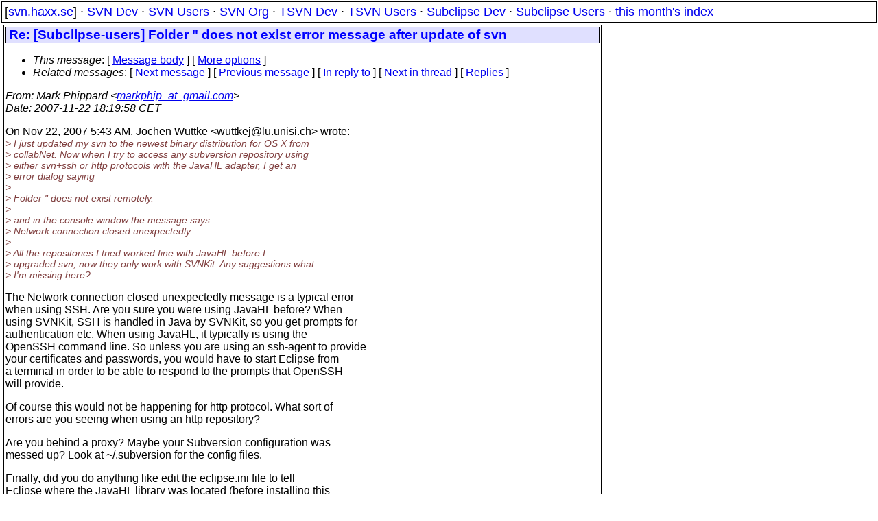

--- FILE ---
content_type: text/html
request_url: https://svn.haxx.se/subusers/archive-2007-11/0124.shtml
body_size: 2634
content:
<!DOCTYPE HTML PUBLIC "-//W3C//DTD HTML 4.01 Transitional//EN" "http://www.w3.org/TR/html4/loose.dtd">
<html lang="en">
<head>
<title>Subclipse Users: Re: [Subclipse-users] Folder &quot; does not exist error message after update of svn</title>
<link rel="STYLESHEET" type="text/css" href="/svn.css">
</head>
<body>
<div class="topmenu">
[<a href="/">svn.haxx.se</a>] &middot;
<a href="/dev/">SVN Dev</a> &middot;
<a href="/users/">SVN Users</a> &middot;
<a href="/org/">SVN Org</a> &middot;
<a href="/tsvn/">TSVN Dev</a> &middot;
<a href="/tsvnusers/">TSVN Users</a> &middot;
<a href="/subdev/">Subclipse Dev</a> &middot;
<a href="/subusers/">Subclipse Users</a> &middot;
<a href="./">this month's index</a>
</div>
<table><tr valign="top"><td>
<div class="box">


<div class="head">
<h1>Re: [Subclipse-users] Folder &quot; does not exist error message after update of svn</h1>
<!-- received="Thu Nov 22 18:20:05 2007" -->
<!-- isoreceived="20071122172005" -->
<!-- sent="Thu, 22 Nov 2007 12:19:58 -0500" -->
<!-- isosent="20071122171958" -->
<!-- name="Mark Phippard" -->
<!-- email="markphip_at_gmail.com" -->
<!-- subject="Re: [Subclipse-users] Folder &quot; does not exist error message after update of svn" -->
<!-- id="ff892c5d0711220919s4f594e15s727c90ab9f119956@mail.gmail.com" -->
<!-- charset="ISO-8859-1" -->
<!-- inreplyto="5127C952-0314-4982-97C7-996524966CF8&#64;lu.unisi.ch" -->
<!-- expires="-1" -->
<map id="navbar" name="navbar">
<ul class="links">
<li>
<dfn>This message</dfn>:
[ <a href="#start" name="options1" id="options1" tabindex="1">Message body</a> ]
 [ <a href="#options2">More options</a> ]
</li>
<li>
<dfn>Related messages</dfn>:
<!-- unext="start" -->
[ <a href="0125.shtml" title="Jochen Wuttke: &quot;Re: [Subclipse-users] Folder &quot; does not exist error message after update of svn&quot;">Next message</a> ]
[ <a href="0123.shtml" title="Mark Phippard: &quot;Re: [Subclipse-users] Using SubEclipse API&quot;">Previous message</a> ]
[ <a href="0121.shtml" title="Jochen Wuttke: &quot;[Subclipse-users] Folder &quot; does not exist error message after update of svn&quot;">In reply to</a> ]
<!-- unextthread="start" -->
[ <a href="0125.shtml" title="Jochen Wuttke: &quot;Re: [Subclipse-users] Folder &quot; does not exist error message after update of svn&quot;">Next in thread</a> ]
 [ <a href="#replies">Replies</a> ]
<!-- ureply="end" -->
</li>
</ul>
</map>
</div>
<!-- body="start" -->
<div class="mail">
<address class="headers">
<span id="from">
<dfn>From</dfn>: Mark Phippard &lt;<a href="mailto:markphip_at_gmail.com?Subject=Re:%20[Subclipse-users]%20Folder%20&amp;quot;%20does%20not%20exist%20error%20message%20after%20update%20of%20svn">markphip_at_gmail.com</a>&gt;
</span><br />
<span id="date"><dfn>Date</dfn>: 2007-11-22 18:19:58 CET</span><br />
</address>
<p>
On Nov 22, 2007 5:43 AM, Jochen Wuttke &lt;wuttkej&#64;lu&#46;<!--nospam-->unisi.ch&gt; wrote:
<br />
<em class="quotelev1">&gt; I just updated my svn to the newest binary distribution for OS X from
</em><br />
<em class="quotelev1">&gt; collabNet. Now when I try to access any subversion repository using
</em><br />
<em class="quotelev1">&gt; either svn+ssh or http protocols with the JavaHL adapter, I get an
</em><br />
<em class="quotelev1">&gt; error dialog saying
</em><br />
<em class="quotelev1">&gt;
</em><br />
<em class="quotelev1">&gt; Folder &quot; does not exist remotely.
</em><br />
<em class="quotelev1">&gt;
</em><br />
<em class="quotelev1">&gt; and in the console window the message says:
</em><br />
<em class="quotelev1">&gt; Network connection closed unexpectedly.
</em><br />
<em class="quotelev1">&gt;
</em><br />
<em class="quotelev1">&gt; All the repositories I tried worked fine with JavaHL before I
</em><br />
<em class="quotelev1">&gt; upgraded svn, now they only work with SVNKit. Any suggestions what
</em><br />
<em class="quotelev1">&gt; I'm missing here?
</em><br />
<p>The Network connection closed unexpectedly message is a typical error
<br />
when using SSH.  Are you sure you were using JavaHL before?  When
<br />
using SVNKit, SSH is handled in Java by SVNKit, so you get prompts for
<br />
authentication etc.  When using JavaHL, it typically is using the
<br />
OpenSSH command line.  So unless you are using an ssh-agent to provide
<br />
your certificates and passwords, you would have to start Eclipse from
<br />
a terminal in order to be able to respond to the prompts that OpenSSH
<br />
will provide.
<br />
<p>Of course this would not be happening for http protocol.  What sort of
<br />
errors are you seeing when using an http repository?
<br />
<p>Are you behind a proxy?  Maybe your Subversion configuration was
<br />
messed up?  Look at ~/.subversion for the config files.
<br />
<p>Finally, did you do anything like edit the eclipse.ini file to tell
<br />
Eclipse where the JavaHL library was located (before installing this
<br />
version)?  The CollabNet installer installs JavaHL into your System
<br />
JNI library location so this is not necessary.  But perhaps if you
<br />
previously edited eclipse.ini, you are getting a mix of libraries
<br />
loaded at runtime?
<br />
<p><pre>
-- 
Thanks
Mark Phippard
<a href="http://markphip.blogspot.com/">http://markphip.blogspot.com/</a>
---------------------------------------------------------------------
To unsubscribe, e-mail: users-unsubscribe&#64;subclipse&#46;<!--nospam-->tigris.org
For additional commands, e-mail: users-help&#64;subclipse&#46;<!--nospam-->tigris.org
</pre>
<span id="received"><dfn>Received on</dfn> Thu Nov 22 18:20:05 2007</span>
</div>
<!-- body="end" -->
<div class="foot">
<map id="navbarfoot" name="navbarfoot" title="Related messages">
<ul class="links">
<li><dfn>This message</dfn>: [ <a href="#start">Message body</a> ]</li>
<!-- lnext="start" -->
<li><dfn>Next message</dfn>: <a href="0125.shtml" title="Next message in the list">Jochen Wuttke: "Re: [Subclipse-users] Folder &quot; does not exist error message after update of svn"</a></li>
<li><dfn>Previous message</dfn>: <a href="0123.shtml" title="Previous message in the list">Mark Phippard: "Re: [Subclipse-users] Using SubEclipse API"</a></li>
<li><dfn>In reply to</dfn>: <a href="0121.shtml" title="Message to which this message replies">Jochen Wuttke: "[Subclipse-users] Folder &quot; does not exist error message after update of svn"</a></li>
<!-- lnextthread="start" -->
<li><dfn>Next in thread</dfn>: <a href="0125.shtml" title="Next message in this discussion thread">Jochen Wuttke: "Re: [Subclipse-users] Folder &quot; does not exist error message after update of svn"</a></li>
<li><a name="replies" id="replies"></a>
<dfn>Reply</dfn>: <a href="0125.shtml" title="Message sent in reply to this message">Jochen Wuttke: "Re: [Subclipse-users] Folder &quot; does not exist error message after update of svn"</a></li>
<!-- lreply="end" -->
</ul>
<ul class="links">
<li><a name="options2" id="options2"></a><dfn>Contemporary messages sorted</dfn>: [ <a href="date.shtml#124" title="Contemporary messages by date">By Date</a> ] [ <a href="index.shtml#124" title="Contemporary discussion threads">By Thread</a> ] [ <a href="subject.shtml#124" title="Contemporary messages by subject">By Subject</a> ] [ <a href="author.shtml#124" title="Contemporary messages by author">By Author</a> ] [ <a href="attachment.shtml" title="Contemporary messages by attachment">By messages with attachments</a> ]</li>
</ul>
</map>
</div>
<!-- trailer="footer" -->
</div>
</td><td>
</td></tr></table>
<p>
 This is an archived mail posted to the <a href="/subusers/">Subclipse Users</a>
 mailing list.</p>
<p>This site is subject to the Apache <a href="https://privacy.apache.org/policies/privacy-policy-public.html">Privacy Policy</a> and the Apache <a href="https://www.apache.org/foundation/public-archives.html">Public Forum Archive Policy</a>.



